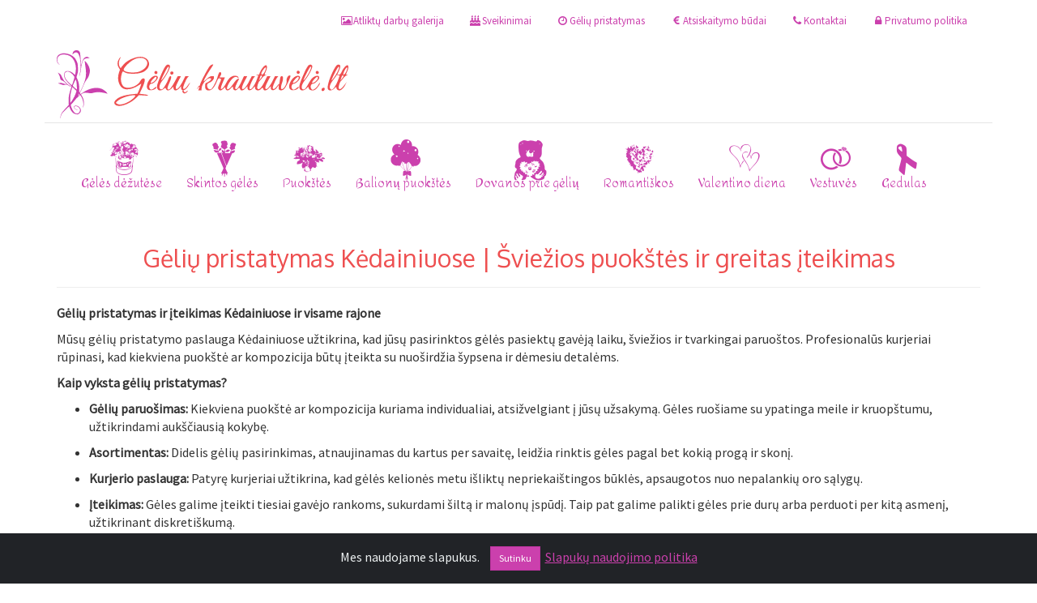

--- FILE ---
content_type: text/html; charset=utf-8
request_url: https://geliukrautuvele.lt/component/content/article/2-uncategorised/25-geliu-pristatymas-i-namus-kedainiuose?Itemid=163
body_size: 7079
content:
<!DOCTYPE html>
<html xml:lang="lt-lt" lang="lt-lt" >
<head>
<meta charset="utf-8">
<meta name="viewport" content="width=device-width, initial-scale=1">
    
    
    
        <!--vm -->   
	<base href="https://geliukrautuvele.lt/component/content/article/2-uncategorised/25-geliu-pristatymas-i-namus-kedainiuose" />
	<meta http-equiv="content-type" content="text/html; charset=utf-8" />
	<meta name="keywords" content="gėlių pristatymas Kėdainiai, gėlių įteikimas Kėdainiuose, puokščių pristatymas Kėdainiai, šviežios gėlės Kėdainių rajone, greitas gėlių pristatymas Kėdainiai, Kėdainių gėlių krautuvėlė, gėlių dovanos Kėdainiai" />
	<meta name="description" content="Užsisakykite gėlių pristatymą Kėdainiuose – profesionalus gėlių paruošimas ir punktualus pristatymas tiesiai į namus ar biurą. Nemokamas pristatymas Kėdainių mieste nuo 35 €." />
	<meta name="generator" content="Joomla! - Open Source Content Management" />
	<title>geliukrautuvele.lt</title>
	<script src="/media/jui/js/jquery.min.js" type="text/javascript"></script>
	<script src="/media/jui/js/jquery-noconflict.js" type="text/javascript"></script>
	<script src="/media/jui/js/jquery-migrate.min.js" type="text/javascript"></script>
	<script src="/media/system/js/caption.js" type="text/javascript"></script>
	<script src="//ajax.googleapis.com/ajax/libs/jqueryui/1.9.2/jquery-ui.min.js?vmver=1.9.2" type="text/javascript"></script>
	<script src="/components/com_virtuemart/assets/js/jquery.ui.autocomplete.html.js" type="text/javascript"></script>
	<script src="/components/com_virtuemart/assets/js/jquery.noconflict.js" type="text/javascript" async="async"></script>
	<script src="/modules/mod_virtuemart_cart/assets/js/update_cart.js?vmver=9194" type="text/javascript"></script>
	<script type="text/javascript">
jQuery(window).on('load',  function() {
				new JCaption('img.caption');
			});if (typeof Virtuemart === "undefined")
	Virtuemart = {};Virtuemart.vmSiteurl = 'https://geliukrautuvele.lt/' ;
Virtuemart.vmLang = "&lang=lt";
Virtuemart.vmLangTag = "lt";
Itemid = "";
	</script>


    
    
    
    <!--mano-->
    <!--
<script type="text/javascript" src="http://cdnjs.cloudflare.com/ajax/libs/jquery/2.0.3/jquery.min.js"></script>
<script type="text/javascript" src="https://cdnjs.cloudflare.com/ajax/libs/jqueryui/1.12.1/jquery-ui.js"></script>
-->
<script type="text/javascript" src="//netdna.bootstrapcdn.com/bootstrap/3.3.4/js/bootstrap.min.js"></script>
    <script src="/templates/tmtemplate/jquery-calendar-lt-language.js"></script>
    <script src="/templates/tmtemplate/all.js"></script>
    
<link href="//cdnjs.cloudflare.com/ajax/libs/font-awesome/4.3.0/css/font-awesome.min.css" rel="stylesheet" type="text/css">
<link href="//cdnjs.cloudflare.com/ajax/libs/jqueryui/1.12.1/jquery-ui.css" rel="stylesheet" type="text/css">
<link href="//fonts.googleapis.com/css?family=Amita" rel="stylesheet">
<link rel="stylesheet" href="/templates/tmtemplate/1.css" type="text/css" />
<link rel="stylesheet" href="/templates/tmtemplate/font2.css" type="text/css" />
<link rel="stylesheet" href="/templates/tmtemplate/virtuemart2.css" type="text/css" />
    <link rel="stylesheet" href="/templates/tmtemplate/gallery.css" type="text/css" />
    <link rel="stylesheet" href="/libraries/cookieagree/1.css">


  <script type="text/javascript" charset="utf-8">
                        var wtpQualitySign_projectId  = 9775;
                        var wtpQualitySign_language   = "lt";
</script>
<script src="//bank.paysera.com/new/js/project/wtpQualitySigns.js" type="text/javascript" charset="utf-8"></script>  
<!-- Global site tag (gtag.js) - Google Analytics -->
<script async src="//www.googletagmanager.com/gtag/js?id=UA-22506904-1"></script>
<script>
  window.dataLayer = window.dataLayer || [];
  function gtag(){dataLayer.push(arguments);}
  gtag('js', new Date());

  gtag('config', 'UA-22506904-1');
</script>
    

	
    

</head>
<body>
    <!-- Facebook messenger plugin -->
    <!-- Load Facebook SDK for JavaScript -->
      <div id="fb-root"></div>
      <script>
        window.fbAsyncInit = function() {
          FB.init({
            xfbml            : true,
            version          : 'v5.0'
          });
        };

        (function(d, s, id) {
        var js, fjs = d.getElementsByTagName(s)[0];
        if (d.getElementById(id)) return;
        js = d.createElement(s); js.id = id;
        js.src = 'https://connect.facebook.net/en_US/sdk/xfbml.customerchat.js';
        fjs.parentNode.insertBefore(js, fjs);
      }(document, 'script', 'facebook-jssdk'));</script>

      <!-- Your customer chat code -->
      <div class="fb-customerchat"
        attribution=setup_tool
        page_id="589813277823986"
  theme_color="#d696bb"
  logged_in_greeting="Sveiki, mielai padėsime."
  logged_out_greeting="Sveiki, mielai padėsime.">
      </div>
    
    <!--Galerija-->
<div id="gall">
<div id="gallcontainer">
<div id="galltop"></div>
<div id="gallimg"><div  id="gallcaption" class="noselect"></div></div>
<div id="gallprevhold"><div  id="gallprev" title="Atgal" class="noselect"></div></div>
<div id="gallnexthold"><div id="gallnext" title="Pirmyn" class="noselect"></div></div>
<img src="/sysimages/icons/gallery/close.svg"  class="noselect" style="stroke:white;" id="gallclose" title="U&#382;daryti" >
</div>
</div>
 

<div class="container">

<!--Virsutinis meniu-->
<div class="row hidden-xs">
 <div class="col-md-12">
          <nav class="navbar navbar-light nav-virsutinis">
            <ul class="nav navbar-nav pull-right ">

<li class="nav-item"><a href="/atliktu-darbu-galerija" class=""><i class=" fa fa-fw fa-photo"></i>Atliktų darbų galerija</a></li><li class="nav-item"><a href="/sveikinimai" class=""><i class=" fa fa-fw fa-birthday-cake"></i>Sveikinimai</a></li><li class="nav-item"><a href="/geliu-pristatymas" title="Gėlių pristatymas" class=""><i class=" fa fa-fw fa-clock-o"></i>Gėlių pristatymas</a></li><li class="nav-item"><a href="/atsiskaitymo-budai" class=""><i class=" fa fa-fw fa-euro"></i>Atsiskaitymo būdai</a></li><li class="nav-item"><a href="/kontaktai" class=""><i class=" fa fa-fw fa-phone"></i>Kontaktai</a></li><li class="nav-item"><a href="/privatumo-politika" class=""><i class=" fa fa-fw fa-lock"></i>Privatumo politika</a></li> 
            </ul>
          </nav>
  </div>
</div>

<!--Logotipo juosta-->
<div class="row" style="border-bottom:1px solid #e6e6e6;padding-bottom:3px;">
        <div class="col-xs-6 col-md-4" >


<div class="custom"  >
	<a href="/index.php"><img style="padding-top: 10px;" src="/templates/tmtemplate/images/geliu-krautuvele-logo.svg" /></a></div>
 
       </div>
    <div class="col-xs-12 col-md-8 text-right" >

<!-- Virtuemart 2 Ajax Card -->
<div class="vmCartModule " id="vmCartModule">
	<div class="hiddencontainer" style="display:none ">
		<div class="vmcontainer">
			<div class="product_row">
				<span class="quantity"></span>&nbsp;&nbsp;<span class="product_name"></span>

							<div class="subtotal_with_tax" style="float: right;"></div>
						<div class="customProductData"></div><br>
			</div>
		</div>
	</div>
	<div class="vm_cart_products" style="display:none">
		<div class="vmcontainer">

				</div>
	</div>

	<div class="total" style="float: right;">
			</div><br/>
    
    
    
    
    
    
    

<noscript>
Prašome palaukti</noscript>
</div>

 
       </div>
</div>
    
    </div><!--Conteinerio pabaiga-->


<!--Kategoriju meniu main dideliam ekranui-->
    
<div class="menuwrapper hidden-xs hidden-sm hidden-md">
      <div class="row hidden-xs hidden-sm hidden-md" data-spy="affix" data-offset-top="154" style="background:white">
          <div class="container" >
          <nav class="collapse navbar-collapse nav-pagrindinis "  >
            <ul class="nav navbar-nav navbar-sub">

<li class="nav-item"><a href="/geles-dezutese-i-namus-internetu" title="geles-dezutese-i-namus-internetu" class=""><i class=" icon-geles-dezutese-meniu"></i>Gėlės dėžutėse</a></li><li class="nav-item"><a href="/skintos-geles" title="Skintos gėlės" class=""><i class=" icon-skintos-geles-meniu"></i>Skintos gėlės</a></li><li class="nav-item"><a href="/" title="geliu-puoksciu-pristatymas" class=""><i class=" icon-geliu-puokstes-meniu"></i>Puokštės</a></li><li class="nav-item"><a href="/balionų-puokštės-balionų-pristatymas-klaipėdoje" title="balionų-puokštės-balionų-pristatymas-Klaipėdoje" class=""><i class=" icon-balionu-puokste-meniu"></i>Balionų puokštės</a></li><li class="nav-item"><a href="/dovanos-prie-gėlių" class=""><i class=" icon-dovanos-prie-geliu-meniu"></i>Dovanos prie gėlių</a></li><li class="nav-item"><a href="/romantiskos-puokstes" title="romantiskos-puokstes" class=""><i class=" icon-romantiskos-kompozicijos-meniu"></i>Romantiškos</a></li><li class="nav-item"><a href="/geles-valentino-dienai" title="geles-valentino-dienai" class=""><i class=" icon-valentino-diena-meniu"></i>Valentino diena</a></li><li class="nav-item"><a href="/vestuves" title="vestuves" class=""><i class=" icon-vestuves-meniu"></i>Vestuvės</a></li><li class="nav-item"><a href="/gedulas" class=""><i class=" icon-gedulas-meniu"></i>Gedulas</a></li> 
            </ul>
              </nav>
  </div>
        </div>
    </div>
    
  <!--Abu meniu mazam ekranui-->
  
    <div class="row hidden-lg" style="background:white">
          <div class="container" >
        <div class="col-md-12">
          <div class="btn btn-inverse  hidden-lg " data-toggle="collapse" data-target="#myNavbar" style="padding:0px;margin-top:10px;margin-bottom:10px;">
            <i class="fa fa-2x fa-bars fa-fw"></i>
            <span style="font-size: 20px;">MENIU</span>
            <i class="fa fa-2x fa-angle-down fa-fw"></i>
          </div>
          <nav class="collapse navbar-collapse nav-pagrindinis " id="myNavbar" >
            <ul class="nav navbar-nav navbar-sub text-center">

<li class="nav-item"><a href="/geles-dezutese-i-namus-internetu" title="geles-dezutese-i-namus-internetu" class=""><i class=" icon-geles-dezutese-meniu"></i>Gėlės dėžutėse</a></li><li class="nav-item"><a href="/skintos-geles" title="Skintos gėlės" class=""><i class=" icon-skintos-geles-meniu"></i>Skintos gėlės</a></li><li class="nav-item"><a href="/" title="geliu-puoksciu-pristatymas" class=""><i class=" icon-geliu-puokstes-meniu"></i>Puokštės</a></li><li class="nav-item"><a href="/balionų-puokštės-balionų-pristatymas-klaipėdoje" title="balionų-puokštės-balionų-pristatymas-Klaipėdoje" class=""><i class=" icon-balionu-puokste-meniu"></i>Balionų puokštės</a></li><li class="nav-item"><a href="/dovanos-prie-gėlių" class=""><i class=" icon-dovanos-prie-geliu-meniu"></i>Dovanos prie gėlių</a></li><li class="nav-item"><a href="/romantiskos-puokstes" title="romantiskos-puokstes" class=""><i class=" icon-romantiskos-kompozicijos-meniu"></i>Romantiškos</a></li><li class="nav-item"><a href="/geles-valentino-dienai" title="geles-valentino-dienai" class=""><i class=" icon-valentino-diena-meniu"></i>Valentino diena</a></li><li class="nav-item"><a href="/vestuves" title="vestuves" class=""><i class=" icon-vestuves-meniu"></i>Vestuvės</a></li><li class="nav-item"><a href="/gedulas" class=""><i class=" icon-gedulas-meniu"></i>Gedulas</a></li> 
            </ul> 
              <hr>
              <div class="navbar-light nav-virsutinis">
              <ul class="nav navbar-nav text-center">

<li class="nav-item"><a href="/atliktu-darbu-galerija" class=""><i class=" fa fa-fw fa-photo"></i>Atliktų darbų galerija</a></li><li class="nav-item"><a href="/sveikinimai" class=""><i class=" fa fa-fw fa-birthday-cake"></i>Sveikinimai</a></li><li class="nav-item"><a href="/geliu-pristatymas" title="Gėlių pristatymas" class=""><i class=" fa fa-fw fa-clock-o"></i>Gėlių pristatymas</a></li><li class="nav-item"><a href="/atsiskaitymo-budai" class=""><i class=" fa fa-fw fa-euro"></i>Atsiskaitymo būdai</a></li><li class="nav-item"><a href="/kontaktai" class=""><i class=" fa fa-fw fa-phone"></i>Kontaktai</a></li><li class="nav-item"><a href="/privatumo-politika" class=""><i class=" fa fa-fw fa-lock"></i>Privatumo politika</a></li> 
            </ul>
              </div>
                
          </nav>
    </div>
  </div>
        </div>



<!--Slideshow-->
        
    <!--Pasisveikinimo tekstas-->
    <div class="container" style="padding-bottom:15px;">

<!--Vieta reklamai-->
    


<!--Componentai-->
<div class="item-page" itemscope itemtype="https://schema.org/Article">
	<meta itemprop="inLanguage" content="lt-LT" />
	
		
			<div class="page-header">
					<h2 itemprop="name">
				Gėlių pristatymas Kėdainiuose | Šviežios puokštės ir greitas įteikimas			</h2>
									</div>
					
	
	
				
								<div itemprop="articleBody">
		<p data-start="120" data-end="183"><strong data-start="120" data-end="183">G&#279;li&#371; pristatymas ir &#303;teikimas K&#279;dainiuose ir visame rajone</strong></p>
<p data-start="185" data-end="449">M&#363;s&#371; g&#279;li&#371; pristatymo paslauga K&#279;dainiuose u&#382;tikrina, kad j&#363;s&#371; pasirinktos g&#279;l&#279;s pasiekt&#371; gav&#279;j&#261; laiku, &#353;vie&#382;ios ir tvarkingai paruo&#353;tos. Profesional&#363;s kurjeriai r&#363;pinasi, kad kiekviena puok&#353;t&#279; ar kompozicija b&#363;t&#371; &#303;teikta su nuo&#353;ird&#382;ia &#353;ypsena ir d&#279;mesiu detal&#279;ms.</p>
<p data-start="451" data-end="485"><strong data-start="451" data-end="485">Kaip vyksta g&#279;li&#371; pristatymas?</strong></p>
<ul data-start="487" data-end="1166">
<li data-start="487" data-end="680">
<p data-start="489" data-end="680"><strong data-start="489" data-end="510">G&#279;li&#371; paruo&#353;imas:</strong> Kiekviena puok&#353;t&#279; ar kompozicija kuriama individualiai, atsi&#382;velgiant &#303; j&#363;s&#371; u&#382;sakym&#261;. G&#279;les ruo&#353;iame su ypatinga meile ir kruop&#353;tumu, u&#382;tikrindami auk&#353;&#269;iausi&#261; kokyb&#281;.</p>
</li>
<li data-start="681" data-end="820">
<p data-start="683" data-end="820"><strong data-start="683" data-end="700">Asortimentas:</strong> Didelis g&#279;li&#371; pasirinkimas, atnaujinamas du kartus per savait&#281;, leid&#382;ia rinktis g&#279;les pagal bet koki&#261; prog&#261; ir skon&#303;.</p>
</li>
<li data-start="821" data-end="970">
<p data-start="823" data-end="970"><strong data-start="823" data-end="845">Kurjerio paslauga:</strong> Patyr&#281; kurjeriai u&#382;tikrina, kad g&#279;l&#279;s kelion&#279;s metu i&#353;likt&#371; nepriekai&#353;tingos b&#363;kl&#279;s, apsaugotos nuo nepalanki&#371; oro s&#261;lyg&#371;.</p>
</li>
<li data-start="971" data-end="1166">
<p data-start="973" data-end="1166"><strong data-start="973" data-end="987">&#302;teikimas:</strong> G&#279;les galime &#303;teikti tiesiai gav&#279;jo rankoms, sukurdami &#353;ilt&#261; ir malon&#371; &#303;sp&#363;d&#303;. Taip pat galime palikti g&#279;les prie dur&#371; arba perduoti per kit&#261; asmen&#303;, u&#382;tikrinant diskreti&#353;kum&#261;.</p>
</li>
</ul>
<p data-start="1168" data-end="1193"><strong data-start="1168" data-end="1191">Pristatymo s&#261;lygos:</strong></p>
<ul data-start="1195" data-end="1507">
<li data-start="1195" data-end="1295">
<p data-start="1197" data-end="1295">G&#279;les pristatome visoje Lietuvoje &#8211; tiek did&#382;iuosiuose miestuose, tiek ma&#382;esniuose miesteliuose.</p>
</li>
<li data-start="1296" data-end="1392">
<p data-start="1298" data-end="1392">U&#382;sakymus priimame i&#353; anksto, ta&#269;iau galime pasir&#363;pinti ir skubiu pristatymu t&#261; pa&#269;i&#261; dien&#261;.</p>
</li>
<li data-start="1393" data-end="1507">
<p data-start="1395" data-end="1507">U&#382;sakymo metu galite prid&#279;ti asmenin&#303; sveikinimo atviruk&#261; ar kit&#261; dovan&#279;l&#281;, kuri bus &#303;teikta kartu su g&#279;l&#279;mis.</p>
</li>
</ul>
<hr data-start="1509" data-end="1512" />
<p data-start="1514" data-end="1672">M&#363;s&#371; tikslas &#8211; pad&#279;ti jums i&#353;reik&#353;ti jausmus ir nustebinti artimuosius bet kokia proga. Pasitik&#279;kite mumis &#8211; j&#363;s&#371; g&#279;li&#371; dovana bus &#303;teikta nepriekai&#353;tingai!</p>
<p data-start="1674" data-end="1709"><strong data-start="1674" data-end="1709">Jums dirbame nuo 2008-&#371;j&#371; met&#371;.</strong></p>
<hr data-start="1711" data-end="1714" />
<p data-start="1716" data-end="1918">K&#279;daini&#371; miesto ribose u&#382;sakymai nuo 35 &#8364; pristatomi nemokamai.<br data-start="1779" data-end="1782" /> K&#279;daini&#371; rajone pristatymas kainuoja 15 &#8364; + PVM.<br data-start="1830" data-end="1833" /> Pristatym&#261; b&#363;tina suderinti darbo dienomis nuo 9 iki 19 val. telefonu +37069976771.</p>
<p data-start="1920" data-end="1972">G&#279;li&#371; krautuv&#279;l&#279; J. Basanavi&#269;iaus g. 93, K&#279;dainiai</p>
<hr data-start="1974" data-end="1977" />
<p data-start="1979" data-end="2141"><strong data-start="1979" data-end="2023">Aplankykite mus socialiniuose tinkluose:</strong><br data-start="2023" data-end="2026" /> <a class="" href="https://www.facebook.com/geliu.krautuvele/" target="_new" rel="noopener" data-start="2026" data-end="2080">Facebook</a><br data-start="2080" data-end="2083" /> <a class="" href="https://www.instagram.com/geliukrautuvele.lt/" target="_new" rel="noopener" data-start="2083" data-end="2141">Instagram</a></p> 	</div>

	
							</div>
 
<!--<div id="system-message-container">
	</div>
-->



<!--Vieta Klaipedoje siulome-->
    
<!--Vieta papildomai info po komponentu-->
 


</div><!--Conteinerio pabaiga-->
  
<!--Atsiskaitymo budai - logo eile-->

 <div class="container">
        <div class="row">
            <div class="col-sm-12">

            </div>
 	  </div>
 </div>

<!--Footer-->
    <footer class="gray-light">
    <div class="container">
        <div class="row">
            <div class="col-sm-2">
                <div class="row">
                    <div class="col-md-12 text-right">
                        <h1 class="text-center" style="margin-top:-5px;">
                  <i class="icon-geliu-krautuvele-symbol" style="font-size:90px;"></i>
                </h1>
                    </div>
                </div>
            </div>
            <div class="col-sm-6">
                

<div class="custom"  >
	<h2><a title="G&#279;l&#279;s &#303; namus internetu Lietuvoje nemokamai" href="https://www.geliukrautuvele.lt/component/content/article/2-uncategorised/42-geliu-pristatymas-i-namus-lietuvoje?Itemid=163" rel="alternate">G&#279;li&#371; Krautuv&#279;l&#279;</a>&#160;<span style="font-size: 10pt;"><span style="font-family: 'comic sans ms', sans-serif;"><em>su Jumis nuo 2008-&#371;&#160;<br /><br /></em></span></span></h2>
<h6>Nemokamas g&#279;li&#371; pristatymas nuo 35&#8364; <a href="/component/content/article/2-uncategorised/10-geliu-pristatymas-i-namus-klaipedoje?Itemid=163">Klaip&#279;doje</a>, <a href="/component/content/article/2-uncategorised/11-geliu-pristatymas-i-namus-vilniuje?Itemid=163">Vilniuje</a>, <a href="/component/content/article/2-uncategorised/12-geliu-pristatymas-i-namus-kaune?Itemid=163">Kaune</a>, <a href="/component/content/article/2-uncategorised/13-geliu-pristatymas-i-namus-siauliuose?Itemid=163">&#352;iauliuose</a>, <a href="/component/content/article/2-uncategorised/14-geliu-pristatymas-i-namus-panevezyje?Itemid=163">Panev&#279;&#382;yje</a>, <a href="/component/content/article/2-uncategorised/15-geliu-pristatymas-i-namus-alytuje?Itemid=163">Alytuje</a>, <a href="/component/content/article/2-uncategorised/16-geliu-pristatymas-i-namus-marijampoleje?Itemid=163">Marijampol&#279;je</a>, <a href="/component/content/article/2-uncategorised/18-geliu-pristatymas-i-namus-ukmergeje?Itemid=163">Ukmerg&#279;je</a>, <a href="/component/content/article/2-uncategorised/22-geliu-pristatymas-i-namus-utenoje?Itemid=163" rel="alternate">Utenoje</a>,&#160;&#160;<a href="/component/content/article/2-uncategorised/19-geliu-pristatymas-i-namus-anyksciuose?Itemid=163">Anyk&#353;&#269;iuose</a>, <a href="/component/content/article/2-uncategorised/20-geliu-pristatymas-i-namus-rokiskyje?Itemid=163">Roki&#353;kyje</a>, <a href="/component/content/article/2-uncategorised/21-geliu-pristatymas-i-namus-birzuose?Itemid=163">Bir&#382;uose</a>, <a href="/component/content/article/2-uncategorised/23-geliu-pristatymas-i-namus-pasvalyje?Itemid=163">Pasvalyje</a>, <a href="/component/content/article/2-uncategorised/24-geliu-pristatymas-i-namus-radviliskyje?Itemid=163">Radvili&#353;kyje</a>, <a href="/component/content/article/2-uncategorised/25-geliu-pristatymas-i-namus-kedainiuose?Itemid=163">K&#279;dainiuose</a>,&#160;<a href="https://www.geliukrautuvele.lt/component/content/article/2-uncategorised/54-geliu-pristatymas-jurbarke?Itemid=163" rel="alternate">Jurbarke,</a> <a href="/component/content/article/2-uncategorised/26-geliu-pristatymas-i-namus-joniskyje?Itemid=163">Joni&#353;kyje</a>,&#160;<a href="/component/content/article/2-uncategorised/53-geliu-pristatymas-i-namus-jonavoje?Itemid=163" rel="alternate">Jonavoje,</a> <a href="/component/content/article/2-uncategorised/27-geliu-pristatymas-i-namus-kretingoje?Itemid=163">Kretingoje</a>, <a href="/component/content/article/2-uncategorised/46-geliu-pristatymas-i-namus-skuode?Itemid=163" rel="alternate">Skuode</a>, <a href="/component/content/article/2-uncategorised/28-geliu-pristatymas-i-namus-gargzduose?Itemid=163">Garg&#382;duose</a>, <a href="/component/content/article/2-uncategorised/29-geliu-pristatymas-i-namus-palangoje?Itemid=163">Palangoje</a>, <a href="/component/content/article/2-uncategorised/30-geliu-pristatymas-i-namus-priekuleje?Itemid=163">Priekul&#279;je</a>,&#160;<a href="/component/content/article/2-uncategorised/31-geliu-pristatymas-i-namus-siluteje?Itemid=163">&#352;ilut&#279;je</a>, <a href="/component/content/article/2-uncategorised/32-geliu-pristatymas-i-namus-pagegiuose?Itemid=163">Pag&#279;giuose</a>, <a href="/component/content/article/2-uncategorised/33-geliu-pristatymas-i-namus-mazeikiuose?Itemid=163">Ma&#382;eikiuose</a>, <a href="/component/content/article/2-uncategorised/34-geliu-pristatymas-i-namus-kursenuose?Itemid=163">Kur&#353;&#279;nuose</a>,&#160;<a href="https://www.geliukrautuvele.lt/component/content/article/2-uncategorised/57-geliu-pristatymas-i-namus-kybartuose?Itemid=163" rel="alternate">Kybartuose,</a> <a href="/component/content/article/2-uncategorised/35-geliu-pristatymas-i-namus-rietave?Itemid=163">Rietave</a>, <a href="/component/content/article/2-uncategorised/36-geliu-pristatymas-i-namus-plungeje-geliu-krautuvele?Itemid=163">Plung&#279;je</a>,&#160;<a href="https://www.geliukrautuvele.lt/component/content/article/2-uncategorised/58-geliu-pristatymas-i-namus-pakruojyje?Itemid=163" rel="alternate">Pakruojyje,</a> <a href="/component/content/article/2-uncategorised/37-geliu-pristatymas-i-namus-salcininkuose?Itemid=163">&#352;al&#269;ininkuose</a>, <a href="https://www.geliukrautuvele.lt/component/content/article/2-uncategorised/55-geliu-pristatymas-jsakiuse?Itemid=163" rel="alternate">&#352;akiuose</a>,&#160;<a href="/component/content/article/2-uncategorised/38-geliu-pristatymas-i-namus-kazlu-rudoje?Itemid=163">Kazl&#371; R&#363;doje</a>, <a href="/component/content/article/2-uncategorised/39-geliu-pristatymas-i-namus-prienuose?Itemid=163">Prienuose</a>, <a href="/component/content/article/2-uncategorised/40-geliu-pristatymas-i-namus-kupiskyje?Itemid=163">Kupi&#353;kyje</a>, <a href="/component/content/article/2-uncategorised/41-geliu-pristatymas-i-namus-vilkaviskyje?Itemid=163">Vilkavi&#353;kyje</a>, <a href="/component/content/article/2-uncategorised/43-geliu-pristatymas-i-namus-kelmeje?Itemid=163">Kelm&#279;je</a>, <a href="/component/content/article/2-uncategorised/44-geliu-pristatymas-i-namus-moletuose?Itemid=163">Mol&#279;tuose</a>, <a title="G&#279;li&#371; pristatymas Tel&#353;iuose" href="/component/content/article/2-uncategorised/47-geliu-pristatymas-i-namus-telsiuose?Itemid=163" rel="alternate">Tel&#353;iuose</a>, <a href="/component/content/article/2-uncategorised/49-geliu-pristatymas-i-namus-taurageje?Itemid=163" rel="alternate">Taurag&#279;je</a>.</h6>
<span style="text-decoration: underline;"><strong><a title="&#352;ven&#269;i&#371; atributikos centras Rasoti &#381;iedai" href="https://rasotiziedai.lt/vestuviu-atributika" target="_blank" rel="alternate">Vestuvi&#371; atributika internetu</a></strong></span></div>
 
            </div>
            <div class="col-sm-4">
                <div class="row">
                    <div class="col-md-12 text-right">
                        

<div class="custom"  >
	<br />Dirbame&#160;I-V 10-19val. VI 10-15val.
<h3>I&#353;sirink, u&#382;sakyk ir <br />apmok&#279;k internetu&#160;ar<br />Tel. +37069976771</h3></div>

                        
                        
                        
<!-- Skaitliukas -->
<script language="javascript" type="text/javascript">
<!--
var _hey_lt_w = "", _hey_lt_h = "", _hey_lt_c = "";
//-->
</script>
<script language="javascript1.2" type="text/javascript">
<!--
_hey_lt_w = screen.width; _hey_lt_h = screen.height; _hey_lt_c = navigator.appName.indexOf("Microsoft") >= 0 ? screen.colorDepth : screen.pixelDepth;
//-->
</script>
<script language="javascript" type="text/javascript">
<!--
document.write("<a target='_blank' href='//www.hey.lt/details.php?id=geliukrautuvele'><img width='88' height='31' border='0' src='//www.hey.lt/count.php?id=geliukrautuvele&width=" + _hey_lt_w + "&height=" + _hey_lt_h + "&color=" + _hey_lt_c + "&referer=" + escape(document.referrer) + "' alt='Hey.lt - Nemokamas lankytojų skaitliukas'><\/a>");
//-->
</script>
<noscript>
<a target="_blank" href="//www.hey.lt/details.php?id=geliukrautuvele"><img width="88" height="31" border="0" src="//www.hey.lt/count.php?id=geliukrautuvele" alt="Hey.lt - Nemokamas lankytojų skaitliukas"></a>
</noscript>
                            
                            
                             <!-- /Skaitliukas-->
                    </div>
                </div>
            </div>
        </div>
    </div>
</footer>


<!-- START Bootstrap-Cookie-Alert -->
<div class="alert text-center cookiealert" role="alert">
    Mes naudojame slapukus.
    <button type="button" class="btn btn-primary btn-sm acceptcookies" aria-label="Close">Sutinku</button>
       &nbsp;<a href="/privatumo-politika" target="_blank">Slapukų naudojimo politika</a>
</div>
<script type="text/javascript" src="/libraries/cookieagree/2.js"></script>
<!-- END Bootstrap-Cookie-Alert -->


<!---->
</body>
</html>

<script>
//jQuery(document).ready(function(){
    //var x=jQuery("footer").height();
    //jQuery("body").css("padding-bottom",x+"px");
    //footer
var bumpIt = function() {  
      jQuery('html').css('padding-bottom', jQuery('footer').outerHeight());
    },
    didResize = false;

bumpIt();

jQuery(window).resize(function() {
  didResize = true;
});
setInterval(function() {  
  if(didResize) {
    didResize = false;
    bumpIt();
  }
}, 250);
    
    
jQuery(document).ready(function() {
alljs();
});

//});
</script>

--- FILE ---
content_type: text/css
request_url: https://geliukrautuvele.lt/templates/tmtemplate/font2.css
body_size: 1371
content:
@font-face {
  font-family: 'geliukr-ico-2';
  src: url('fonts/geliukrautuvelecustomicons3/geliukr-ico-2.eot?79480601');
  src: url('fonts/geliukrautuvelecustomicons3/geliukr-ico-2.eot?79480601#iefix') format('embedded-opentype'),
       url('fonts/geliukrautuvelecustomicons3/geliukr-ico-2.woff2?79480601') format('woff2'),
       url('fonts/geliukrautuvelecustomicons3/geliukr-ico-2.woff?79480601') format('woff'),
       url('ffonts/geliukrautuvelecustomicons3/geliukr-ico-2.ttf?79480601') format('truetype'),
       url('fonts/geliukrautuvelecustomicons3/geliukr-ico-2.svg?79480601#geliukr-ico-2') format('svg');
  font-weight: normal;
  font-style: normal;
}
/* Chrome hack: SVG is rendered more smooth in Windozze. 100% magic, uncomment if you need it. */
/* Note, that will break hinting! In other OS-es font will be not as sharp as it could be */
/*
@media screen and (-webkit-min-device-pixel-ratio:0) {
  @font-face {
    font-family: 'geliukr-ico';
    src: url('fonts/geliukrautuvelecustomicons/geliukr-ico.svg?79480601#geliukr-ico') format('svg');
  }
}
*/
 
 [class^="icon-"]:before, [class*=" icon-"]:before {
  font-family: "geliukr-ico-2";
  font-style: normal;
  font-weight: normal;
  speak: none;
 
  display: inline-block;
  text-decoration: inherit;
  width: 1em;
  margin-right: .2em;
  text-align: center;
  /* opacity: .8; */
 
  /* For safety - reset parent styles, that can break glyph codes*/
  font-variant: normal;
  text-transform: none;
 
  /* fix buttons height, for twitter bootstrap */
  line-height: 1em;
 
  /* Animation center compensation - margins should be symmetric */
  /* remove if not needed */
  margin-left: .2em;
 
  /* you can be more comfortable with increased icons size */
  /* font-size: 120%; */
 
  /* Font smoothing. That was taken from TWBS */
  -webkit-font-smoothing: antialiased;
  -moz-osx-font-smoothing: grayscale;
 
  /* Uncomment for 3D effect */
  /* text-shadow: 1px 1px 1px rgba(127, 127, 127, 0.3); */
}
.icon-tevo-diena:before { content: '\e800'; } /* '' */
.icon-motinos-diena:before { content: '\e801'; } /* '' */
.icon-geles-dezutese:before { content: '\e80a'; } /* '' */
.icon-valentino-diena:before { content: '\e80b'; } /* '' */
.icon-kovo8:before { content: '\e80c'; } /* '' */
.icon-kaledos:before { content: '\e80d'; } /* '' */
.icon-dovanos-prie-geliu:before { content: '\e80e'; } /* '' */
.icon-balionu-puokste:before { content: '\e80f'; } /* '' */
.icon-akcija:before { content: '\e810'; } /* '' */
.icon-skintos-geles:before { content: '\e811'; } /* '' */
.icon-geliu-puokstes:before { content: '\e812'; } /* '' */
.icon-romantiskos-kompozicijos:before { content: '\e813'; } /* '' */
.icon-gurmaniskos-kompozicijos:before { content: '\e814'; } /* '' */
.icon-gedulas:before { content: '\e816'; } /* '' */
    .icon-geliu-krautuvele-symbol:before { content: '\e817'; } /* '' */
    .icon-geliu-krautuvele-logo:before { content: '\e818'; } /* '' */

.icon-vestuves:before { content: '\e802'; } /* '' */
.icon-vazonines-geles:before { content: '\e803'; } /* '' */


.icon-dovanos-prie-geliu-meniu:before { content: '\e80e';display:block;font-size:50px;width:100%;margin:auto;  } /* '' */
.icon-balionu-puokste-meniu:before { content: '\e80f';display:block;font-size:50px;width:100%;margin:auto;  } /* '' */
.icon-akcija-meniu:before { content: '\e810';display:block;font-size:50px;width:100%; margin:auto; } /* '' */
.icon-skintos-geles-meniu:before { content: '\e811';display:block;font-size:50px;width:100%;margin:auto;  } /* '' */
.icon-geliu-puokstes-meniu:before { content: '\e812';display:block;font-size:50px;width:100%;margin:auto;  } /* '' */
.icon-romantiskos-kompozicijos-meniu:before { content: '\e813';display:block;font-size:50px;width:100%;margin:auto;  } /* '' */
.icon-gurmaniskos-kompozicijos-meniu:before { content: '\e814';display:block;font-size:50px;width:100%;margin:auto;  } /* '' */
.icon-gedulas-meniu:before { content: '\e816';display:block;font-size:50px;width:100%;margin:auto;  } /* '' */
.icon-tevo-diena-meniu:before { content: '\e800';display:block;font-size:50px;width:100%;margin:auto; } /* '' */
.icon-motinos-diena-meniu:before { content: '\e801';display:block;font-size:50px;width:100%;margin:auto; } /* '' */
.icon-geles-dezutese-meniu:before { content: '\e80a';display:block;font-size:50px;width:100%;margin:auto; } /* '' */
.icon-valentino-diena-meniu:before { content: '\e80b'; display:block;font-size:50px;width:100%;margin:auto;} /* '' */
.icon-kovo8-meniu:before { content: '\e80c'; display:block;font-size:50px;width:100%;margin:auto;} /* '' */
.icon-kaledos-meniu:before { content: '\e80d';display:block;font-size:50px;width:100%;margin:auto; } /* '' */

.icon-vestuves-meniu:before { content: '\e802'; display:block;font-size:50px;width:100%;margin:auto;} /* '' */
.icon-vazonines-geles-meniu:before { content: '\e803'; display:block;font-size:50px;width:100%;margin:auto;} /* '' */




.icon-geliu-krautuvele-symbol-meniu:before { content: '\e817';display:block;font-size:50px;width:100%;margin:auto; } /* '' */
.icon-geliu-krautuvele-logo-meniu:before { content: '\e818';display:block;font-size:50px;width:100%;margin:auto;  } /* '' */
.icon-geliu-krautuvele-home:before{ font-family: 'FontAwesome';content: '\f015';display:block;font-size:40px;width:100%;margin:auto;padding:5px;  } /* '' */



--- FILE ---
content_type: text/css
request_url: https://geliukrautuvele.lt/templates/tmtemplate/virtuemart2.css
body_size: 1019
content:
/*=====products====*/
.vm-product-col{
margin-bottom:30px;

}

.vm-product-wrapper{
width:100%;
position:relative;
padding-bottom:133.33%;
cursor:pointer;
margin-bottom:35px;
    
}

.vm-products-responsive-container{
position:absolute;
 top: 0px;
  bottom: 0px;
left:0px;
right:0px;
     
}

.vm-product-container{
width:100%;
height:100%;
position:relative;
}

.vm-products-description{
position:absolute;
display:block;
padding:10px;
bottom: 5px;
left:-3px;
right:-3px;
background-color:rgb(229, 229, 229);
color:#cb40ad;
box-shadow: 0px 1px 2px rgba(0,0,0,0.3);
    
}

.vm-product-img-container{
overflow:hidden;
    
}
.vm-product-img{
bottom:0px;
height: auto; 
    width: auto; 
    max-width: 100%; 

}

.vm-product-price,.vm-product-priceRelatedProd{
position:absolute;
display:block;
top: -3px;
right: 10px;
color:white;
overflow:hidden;
z-index:2;
}
.vm-product-price-tag{
position:absolute;  
left:0px;
right:0px;
bottom:0px;
z-index:1;
}
.vm-product-price .vm-product-price-tag>polygon,
.vm-product-priceRelatedProd .vm-product-price-tag>polygon{
fill:#cb40ad;
}
.vm-product-price.akcija .vm-product-price-tag>polygon,
.vm-product-priceRelatedProd.akcija .vm-product-price-tag>polygon{
fill:#ee4f50;
}

/*neveikia, inline*/
.vm-product-price>.product-price>h5>span>span{
padding:5px; 
position:relative;
z-index:3;
}
.price-tag-h4{
padding:5px; 
position:relative;
z-index:3;
transition: all 5s ease;
}

.vm-products-order-button-container{
 transition: all 0.3s ease 0s;
 opacity: 0;
position:absolute;
top:0px;
bottom:0px;
left:0px;
right:0px;
z-index:10;
}
.vm-products-order-button-container:hover{
 transition: all 0.5s ease 0s;
 opacity: 1;
}
.vm-products-order-button{
display:block;
bottom:90px;
left:20%;
right:20%;
    border-radius:3px;
position:absolute;
}
.ypatingapreketag{
position:absolute;
background:green;
top:8px;
left:-3px;
right: -3px;
    text-align:left;
    font-size: 12px;
    color:white;
padding:3px;
    padding-left: 10px;
    border-radius:3px;
   
}

/*===product details*/
.pr-img-thmb img{
opacity: 0.5;
    transition:all 1s;
    -webkit-backface-visibility: hidden;
} 
.pr-img-thmb.selected img{
opacity: 1;

} 
.pr-img-thmb img:hover{
opacity: 1;

} 

.sveikinimai-modal{z-index:10000000}
/*cart*/
.table tbody>tr>td.vert-align{
    vertical-align: middle;
}
.table tbody>tr.default>td{background-color: #fcfcfc;}
.table tbody>tr.default{background-color: #fcfcfc;}
.table tbody>tr.nobordertop>td{border-top-style: dashed;}
.table tbody>tr.remove-bg{background:rgba(0,0,0,0)}

/*===related-products*/
.vm-product-wrapper-related{
width:100%;
position:relative;
padding-bottom:133.33%;
margin-bottom:33px;
}
.vm-products-order-button-container-related{
 transition: all 0.3s ease 0s;
 opacity: 1;
position:absolute;
top:0px;
bottom:-33px;
left:0px;
right:0px;
z-index:10;
}
.vm-products-order-button-container-related:hover{
 transition: all 0.5s ease 0s;
 opacity: 1;
}
.vm-products-order-button-related{
display:block;
bottom:0px;
width:100%;
right:0px;
    left:0px;
position:absolute;
}
.vm-products-description-related{
position:absolute;
display:block;
padding:10px;
width:100%;
bottom: -10px;
background-color: rgb(223, 226, 209);
/*text-shadow: 0px 0px 2px rgba(0,0,0,1),0px 0px 3px rgba(0,0,0,1),0px 0px 4px rgba(0,0,0,1);*/
}

.product-field-type-E pre{
white-space:pre-wrap;
}


--- FILE ---
content_type: text/css
request_url: https://geliukrautuvele.lt/templates/tmtemplate/gallery.css
body_size: 870
content:
#gall{
height: 100%;
width: 100%;
background: rgba(0,0,0,0.90);
z-index: 1000000;
position: fixed;
text-align: center;
display: none;
}
#gallcontainer{
position: relative;
display: block;
vertical-align: middle;
height: 100%;
width: 100%;
}
#galltop{
width: 100%;
height: 2%;

}
#centered{
position: absolute;
top: 50%;
}
#gallimg{
height: 96%;
width: 90%;
text-align: center;
display: inline-block;
background-position: center center; 
background-repeat: no-repeat;
background-size: contain;
position: relative;
 max-width: 1200px;
max-height: 96%;
}

@media screen and (orientation: portrait) {
}

@media screen and (orientation: landscape) {
  
}
#gallprev{
width: 6%;
height: 100%;
left: 0px;
max-width: 40px;
float:left;
margin-left: 3%;
background-image: url(/sysimages/icons/gallery/left.svg); 
background-position: center center; 
background-repeat: no-repeat;
background-size: contain;
focus:none;
}
#gallnext{
width: 6%; 
height: 100%;
margin-right: 3%;
max-width: 40px;
float: right;
background-image: url(/sysimages/icons/gallery/right.svg); 
background-position: center center; 
background-repeat: no-repeat;
background-size: contain;
focus:none;

}
#gallprevhold{
position: absolute;
width: 40%;
height: 100%;
left: 0px;
top: 0px;
cursor: pointer;
-webkit-tap-highlight-color: rgba(255, 255, 255, 0); 
}
#gallnexthold{
position: absolute;
width: 40%;
height: 100%;
right: 0px;
top: 0px;
cursor: pointer;
-webkit-tap-highlight-color: rgba(255, 255, 255, 0); 
}
#gallclose{
position: absolute;
right: 10px;
top: 10px;
width: 30px; 
display: block;
cursor: pointer; 
focus:none;

 }
#galltitle{}
#gallcaption{
position: absolute;
bottom: 0px;
width: 100%;
text-align: center;
min-height: 23px; 
display: block;
focus:none;

}
.gallspan{
text-shadow: 0px 0px 6px #000000,0px 0px 6px #000000,0px 0px 6px #000000,0px 0px 6px #000000,0px 0px 6px #000000;
color: #ffffff;
padding: 3px;
padding-right: 8px;
padding-left: 8px;
font-family: Dosis-SemiBold, arial;
focus:none;

}
.gallspan1{
font-size: 16px;
text-transform:uppercase;
padding-left: 5px;
padding-right: 5px;
}
.gallspan2{
font-size: 15px;
padding-left: 5px;
padding-right: 5px;
padding-bottom: 1px;
}
.noselect {
  -webkit-touch-callout: none; /* iOS Safari */
  -webkit-user-select: none;   /* Chrome/Safari/Opera */
  -khtml-user-select: none;    /* Konqueror */
  -moz-user-select: none;      /* Firefox */
  -ms-user-select: none;       /* Internet Explorer/Edge */
  user-select: none;           /* Non-prefixed version, currently
                                  not supported by any browser */
}
.padd15px{padding-bottom:30px;}
.auto-gallery{cursor:pointer;}

--- FILE ---
content_type: image/svg+xml
request_url: https://geliukrautuvele.lt/templates/tmtemplate/images/geliu-krautuvele-logo.svg
body_size: 9897
content:
<?xml version="1.0" encoding="UTF-8" standalone="no"?>
<svg
   xmlns:dc="http://purl.org/dc/elements/1.1/"
   xmlns:cc="http://creativecommons.org/ns#"
   xmlns:rdf="http://www.w3.org/1999/02/22-rdf-syntax-ns#"
   xmlns:svg="http://www.w3.org/2000/svg"
   xmlns="http://www.w3.org/2000/svg"
   version="1.1"
   id="svg4209"
   viewBox="0 0 531.22286 127.09377"
   height="35.868687mm"
   width="149.9229mm">
  <defs
     id="defs4211" />
  <metadata
     id="metadata4214">
    <rdf:RDF>
      <cc:Work
         rdf:about="">
        <dc:format>image/svg+xml</dc:format>
        <dc:type
           rdf:resource="http://purl.org/dc/dcmitype/StillImage" />
        <dc:title></dc:title>
      </cc:Work>
    </rdf:RDF>
  </metadata>
  <g
     transform="translate(-97.24571,-254.5296)"
     id="layer1">
    <g
       style="fill:#ee4f50;fill-opacity:1"
       id="g4477-8"
       transform="translate(4.2859129,-257.85714)" />
    <path
       style="fill:#cb40ad;fill-opacity:1"
       d="m 97.743776,267.43647 c 1.1297,-3.68466 4.020434,-5.92765 8.942184,-6.93845 2.28749,-0.46979 3.31159,-0.53226 5.58707,-0.34089 7.14531,0.60097 13.82488,3.72979 17.76216,8.32011 1.32754,1.54774 3.38759,5.33541 4.53757,8.34294 0.746,1.95109 0.96568,3.54199 1.25357,9.0784 0.36844,7.08559 0.21222,8.42253 -1.74449,14.92854 l -0.8433,2.80417 0.94416,2.12272 c 3.64342,8.19129 4.25134,11.9021 4.02467,24.56768 -0.0288,1.61307 0.81719,1.37192 1.87828,-0.53538 4.38857,-7.88828 7.8378,-16.49938 9.59189,-23.94644 1.21465,-5.15685 1.24265,-12.41833 0.0772,-20.01934 -0.36381,-2.3728 -0.86823,-6.12359 -1.12094,-8.33509 l -0.45943,-4.02089 1.41478,1.45555 c 1.79884,1.85067 4.43153,5.59036 5.67591,8.06247 1.34402,2.67006 2.62698,7.71413 2.43751,9.58323 -0.70274,6.93224 -2.2723,10.8453 -6.7087,16.72529 -1.03411,1.37062 -2.41994,3.76089 -3.07962,5.3117 -2.27053,5.33771 -5.20905,11.65716 -6.87965,14.79496 -1.61337,3.03037 -1.64933,3.1766 -0.99069,4.03098 0.37589,0.4876 0.74573,0.93393 0.82187,0.99182 0.0762,0.0579 1.59447,-0.92203 3.37404,-2.17763 5.9385,-4.18991 11.68321,-6.7982 18.12608,-8.22991 3.91458,-0.86987 9.04836,-0.95876 12.77017,-0.2211 4.79432,0.95022 10.21219,4.26284 13.36864,8.17391 0.75499,0.93551 1.37671,1.77805 1.38162,1.87231 0.005,0.0943 -0.88946,-0.0792 -1.98745,-0.38543 -9.38953,-2.61879 -17.25242,-3.06247 -23.43679,-1.32249 -3.86889,1.08851 -5.083,1.12709 -10.27122,0.32644 -5.57647,-0.8606 -8.03395,-0.48795 -11.1957,1.69762 l -1.4994,1.03647 1.59326,2.70985 c 2.14234,3.64378 3.05845,6.35435 3.53061,10.44658 0.41313,3.58038 0.0982,6.8686 -0.89846,9.38006 -0.68508,1.72636 -1.14193,1.71203 -0.59143,-0.0186 1.24829,-3.92291 0.83041,-9.11086 -1.15168,-14.31139 -1.02009,-2.67647 -3.51417,-6.83419 -4.09026,-6.81861 -0.47416,0.0128 -6.02924,4.96788 -7.57271,6.75477 -0.66516,0.77005 -2.13301,2.56785 -3.2619,3.99512 -1.12888,1.42726 -3.0189,3.53685 -4.2,4.68796 -2.04877,1.99674 -2.13473,2.15695 -1.86986,3.48637 0.55611,2.7914 3.02016,8.22492 4.8163,10.6205 1.95281,2.60456 4.31323,4.12729 6.31392,4.07316 4.45716,-0.12059 7.21255,-6.05306 4.54266,-9.78047 -2.06834,-2.88757 -6.58252,-4.7242 -8.42485,-3.42773 -1.17555,0.82727 -1.28674,1.87438 -0.34519,3.2512 1.05303,1.53986 2.03097,2.12754 4.62324,2.77824 1.12202,0.28164 1.6676,0.51822 1.21237,0.52573 -3.58924,0.0591 -7.00244,-2.33061 -7.20031,-5.0413 -0.28545,-3.91051 6.44416,-3.75121 10.27902,0.24333 1.24199,1.29368 2.46277,3.8335 2.53799,5.28024 0.19026,3.65886 -3.29944,7.55839 -6.84993,7.65445 -1.60448,0.0434 -4.95531,-1.07291 -6.83191,-2.27599 -2.58472,-1.65703 -5.69323,-6.35663 -7.00646,-10.5927 l -0.60394,-1.94807 -4.93592,4.61579 c -2.71476,2.53868 -5.679,5.46918 -6.58719,6.51219 -2.67847,3.0761 -4.03591,6.45892 -4.50849,11.23544 l -0.2371,2.39652 0.009,-2.9879 c 0.0112,-3.52485 1.20872,-7.38352 3.22266,-10.38344 0.73447,-1.09409 3.77872,-4.66521 6.76499,-7.93582 l 5.42959,-5.94659 -0.13998,-6.89402 c -0.10496,-5.16882 0.0328,-7.75369 0.55099,-10.32928 0.82308,-4.09215 2.35317,-9.69023 3.64687,-13.34276 0.51506,-1.45423 0.92536,-2.85864 0.9117,-3.12095 -0.0136,-0.26231 -1.75287,-2.20155 -3.86496,-4.30943 -6.84958,-6.83595 -9.35733,-11.0078 -9.61683,-15.99836 -0.17097,-3.28804 0.64193,-5.48538 2.49826,-6.753 1.33248,-0.90992 1.50317,-0.94408 4.43471,-0.88782 2.67963,0.0514 3.32777,0.18621 5.3515,1.11288 2.37523,1.08763 4.62293,2.73057 6.27276,4.58502 0.5203,0.58486 1.08522,1.05959 1.25537,1.05499 0.43314,-0.0117 1.31192,-5.24031 1.6215,-9.6475 0.54618,-7.77504 -1.57008,-14.89587 -6.17629,-20.7822 -2.90329,-3.71014 -7.39477,-5.94186 -13.2584,-6.58783 -3.54766,-0.39083 -6.98921,-0.0115 -9.0957,1.00242 -3.39047,1.63199 -5.368414,4.66283 -5.473004,8.38643 -0.0845,3.00853 0.82235,5.16324 3.283244,7.80115 1.51667,1.62578 1.60333,1.79276 0.61155,1.17852 -1.61547,-1.00054 -3.230344,-2.91062 -4.009354,-4.74229 -0.89847,-2.11253 -1.02276,-6.18528 -0.26427,-8.65921 z m 15.715614,38.81145 c 1.71018,3.0296 4.29327,6.09811 7.61168,9.042 4.19609,3.72251 3.84546,3.77788 5.38096,-0.84968 2.83894,-8.55576 3.25015,-10.42029 2.62558,-11.90596 -0.84715,-2.01522 -4.40356,-5.75118 -6.97608,-7.32832 -2.97505,-1.8239 -4.93241,-2.21129 -7.02382,-1.39015 -3.03482,1.19158 -3.80126,2.81202 -3.34645,7.07536 0.23852,2.23609 0.60124,3.3604 1.72813,5.35675 z m 9.5527,43.18611 c 3.86474,-4.80894 8.5427,-13.92401 9.91889,-19.32719 0.35251,-1.38412 0.31061,-1.49249 -1.05085,-2.71588 -0.77993,-0.70085 -2.4866,-2.28178 -3.79258,-3.51318 -1.306,-1.23143 -2.41631,-2.11755 -2.46736,-1.96918 -0.95678,2.78094 -2.30885,8.04799 -2.84933,11.09988 -0.93425,5.27531 -1.13675,8.20063 -0.92202,13.31998 l 0.18149,4.32718 0.98176,-1.22161 z m 6.56952,-26.8392 c 1.62949,1.47406 3.18442,2.94302 3.45545,3.26431 0.49275,0.58421 0.49275,0.58421 0.79975,-0.0217 0.50229,-0.9912 -0.25481,-12.59871 -0.97261,-14.91192 -1.07652,-3.46925 -1.08461,-3.47215 -2.29489,-0.82342 -2.82723,6.18743 -3.93732,8.80143 -3.94358,9.28621 -0.004,0.28947 1.3264,1.73239 2.95588,3.20646 z m 6.75675,13.18363 c 0.36625,-0.01 1.36705,-1.79706 1.30813,-2.33598 -0.0337,-0.30844 -0.35748,-0.0205 -0.76241,0.67801 -0.74097,1.27818 -0.86887,1.66671 -0.54573,1.65796 z m 0.10868,2.38718 c 0.25696,-0.007 3.00567,-2.2877 2.99954,-2.48886 -0.002,-0.0917 -0.28564,-0.42022 -0.62853,-0.7299 -0.58688,-0.53006 -0.67926,-0.46521 -1.57541,1.10588 -0.96103,1.68482 -1.12557,2.12181 -0.7956,2.11288 z m -35.96178,-23.64322 c 0.35466,-0.10933 1.81508,-0.23046 3.24538,-0.26915 2.30658,-0.0624 3.06573,0.086 6.71566,1.31214 2.2633,0.76037 4.3598,1.37587 4.65887,1.36778 0.30053,-0.008 -0.81695,-1.37682 -2.49814,-3.05972 -2.26377,-2.26609 -3.50625,-3.22479 -4.85716,-3.74779 -3.27275,-1.26707 -3.77405,-1.82291 -4.28043,-4.74617 -0.54454,-3.14353 -1.43084,-5.51495 -3.00972,-8.05286 -0.648604,-1.04256 -1.125054,-1.93773 -1.058794,-1.98926 0.0663,-0.0514 1.287404,0.71954 2.713624,1.71348 2.21655,1.5447 2.74697,2.12712 3.65245,4.01044 2.30013,4.7841 3.80235,7.57924 4.90162,9.12031 1.89631,2.65844 5.25423,5.73423 8.85681,8.11267 3.08603,2.03739 3.99811,2.89262 3.11054,2.91664 -0.17721,0.005 -1.54906,-0.81967 -3.04857,-1.83211 -1.49954,-1.01245 -3.21774,-1.89885 -3.81822,-1.96977 -0.60048,-0.0709 -2.33111,0.0494 -3.84585,0.26731 l -2.75405,0.39625 -4.64845,-1.48403 c -2.55664,-0.8162 -4.655634,-1.57027 -4.664424,-1.6757 -0.009,-0.10542 0.274194,-0.28113 0.628854,-0.39046 z m 26.21843,-55.71625 c 0.89956,-2.03755 1.42285,-2.64047 3.04515,-3.50848 1.69317,-0.90597 4.46061,-1.02557 6.44051,-0.27836 0.822,0.31022 1.79864,1.0824 2.43675,1.92665 1.00227,1.32604 1.10919,1.85906 1.81711,9.05816 0.4137,4.20707 0.72863,9.51869 0.69984,11.80361 -0.0352,2.7865 0.0828,4.08892 0.35836,3.95555 0.22592,-0.10936 0.49789,-0.7153 0.60436,-1.34654 0.28475,-1.68812 2.16281,-6.92108 3.10015,-8.63836 2.00669,-3.67621 5.12934,-5.76158 7.75614,-5.17973 1.23787,0.27423 4.11761,1.87466 4.13976,2.30076 0.005,0.10436 -1.02015,0.15613 -2.27906,0.11502 -5.32295,-0.17387 -8.82645,1.76668 -10.17829,5.63761 -1.82009,5.21174 -2.55348,8.31981 -2.93923,12.45607 -0.43186,4.6307 -1.27263,8.91668 -2.51679,12.82957 -0.88613,2.78584 -1.36556,2.93022 -0.60122,0.18087 0.84086,-3.02468 1.50395,-6.46176 1.90312,-9.86469 0.50505,-4.30577 -0.24934,-18.32805 -1.20375,-22.3748 -0.81397,-3.45131 -2.47096,-7.02612 -3.85955,-8.32668 -1.99863,-1.87193 -4.74975,-1.52606 -7.52865,0.94654 -1.79697,1.59889 -1.80052,1.60027 -1.8318,0.71169 -0.0173,-0.48966 0.26946,-1.57168 0.63711,-2.40446 z"
       id="path4232-0-2" />
    <g
       transform="translate(4.2859129,-257.85714)"
       style="fill:#ee4f50;fill-opacity:1"
       id="g4472-4">
      <path
         d="m 201.50428,612.95784 c -4.24581,-2.15263 -4.77919,-5.74833 -1.39124,-9.37885 5.61746,-6.01965 15.2044,-9.33319 32.02652,-11.06932 l 7.91963,-0.81734 2.50134,-5.65467 c 1.37573,-3.11008 2.97064,-7.29109 3.54425,-9.29115 l 1.04293,-3.63645 -3.98673,2.66356 c -11.95862,7.98967 -24.05265,10.14816 -30.47535,5.43913 -7.2625,-5.32476 -9.9035,-17.73038 -6.10036,-28.65531 l 1.68137,-4.82991 -2.2979,-3.73859 c -2.97716,-4.84368 -2.91827,-10.20454 0.1677,-15.26588 3.08375,-5.05773 4.47789,-5.3296 1.91495,-0.37344 -2.19363,4.24202 -2.4701,10.37867 -0.62306,13.82988 l 2.03715,3.10269 c 0,0 0.87358,-2.09805 6.99776,-8.6003 6.12418,-6.50225 25.11203,-16.071 36.63016,-10.84134 11.99071,5.44422 10.41252,19.83975 -2.89317,26.39009 0,0 -5.31611,1.73733 -8.06151,2.21644 -3.02854,0.52851 -9.19544,0.71161 -9.19544,0.71161 -8.31652,-0.0341 -12.29264,-0.6216 -15.38169,-2.27274 -4.76691,-2.54794 -4.36866,-2.72763 -6.24171,2.81624 -3.13373,9.27527 -0.84301,20.78336 4.73075,23.76635 8.21079,4.39429 24.38512,-1.55854 29.117,-10.71625 2.19806,-4.25397 5.57434,-6.21695 7.4562,-4.33509 1.80415,1.80415 0.10107,8.57925 -4.64734,18.48744 l -4.26763,8.90506 7.07916,0.8539 c 10.88846,1.31342 11.99147,2.96909 1.47128,2.20847 l -9.34646,-0.67575 -6.09576,5.88762 c -10.30001,9.9483 -28.20689,16.47657 -35.3128,12.8739 z m 20.22325,-5.40025 c 7.91775,-3.84582 16.93176,-12.27827 13.78623,-12.89679 -7.52303,-1.47928 -27.21889,5.19021 -32.4626,10.99263 l -2.47586,2.73965 2.47586,1.84383 c 3.20421,2.38629 10.3612,1.35954 18.67637,-2.67932 z m 19.93744,-55.59796 c 3.00503,-0.75668 7.6966,-3.28707 10.42572,-5.62309 14.41159,-12.33579 0.2681,-26.09624 -17.90122,-17.41642 -8.08992,3.86471 -19.31601,14.96717 -19.31601,19.1033 0,4.14294 16.40098,6.55257 26.79151,3.93621 z m 17.53741,31.81853 c -5.14196,-5.14197 0.49145,-19.05562 9.62834,-23.78048 4.30787,-2.22769 8.35247,-1.12861 8.35247,2.26968 0,3.33444 -7.74988,11.00716 -11.11785,11.00716 -3.57462,0 -5.84757,4.96562 -3.92085,8.56573 1.86678,3.48812 4.05379,3.34346 8.71212,-0.57624 2.1088,-1.77446 3.83419,-2.65634 3.83419,-1.95974 0,4.78442 -11.77626,8.18604 -15.48842,4.47389 z m 11.65423,-14.9761 c 3.68778,-3.10307 5.23423,-7.98949 2.52849,-7.98949 -1.4691,0 -7.04706,5.70775 -8.82945,9.03491 -1.79886,3.35791 1.77199,2.76546 6.30096,-1.04542 z m 6.65917,15.37666 c -2.83527,-3.62376 -2.40447,-7.46037 2.09315,-18.64124 5.7564,-14.31014 10.49012,-23.70132 12.99461,-25.77986 2.67442,-2.21957 6.31767,-1.21814 6.75939,1.85797 0.49128,3.42139 -7.10898,17.84669 -13.29686,25.23742 -5.5489,6.62755 -7.66089,13.78535 -4.77439,16.18093 0.99362,0.82463 2.61183,1.19033 3.59602,0.81266 2.25142,-0.86395 9.11326,-12.09925 11.36112,-18.60221 0.93435,-2.70305 2.35402,-5.13303 3.15479,-5.39995 3.03853,-1.01285 2.66573,3.31232 -0.98727,11.45416 -4.08206,9.09813 -4.52039,11.34476 -2.46171,12.6171 2.18962,1.35325 5.99613,-3.1167 11.94023,-14.0213 l 5.62982,-10.32803 2.85867,0 2.85867,0 -4.7961,9.03492 c -5.00775,9.43363 -6.1117,14.64278 -3.10315,14.64278 2.54619,0 6.97332,-5.73288 11.82452,-15.3121 l 4.23659,-8.3656 3.12218,0 3.12219,0 -2.01197,2.2232 c -2.69546,2.97843 -8.34389,15.90085 -8.34389,19.08903 0,4.30042 4.0173,2.23253 8.41182,-4.32996 5.03455,-7.51825 5.38104,-5.86071 0.41259,1.97373 -5.17956,8.16731 -12.56299,9.31038 -12.56299,1.94493 l 0,-2.47159 -3.61547,3.87037 c -4.29582,4.5987 -8.48256,5.04578 -9.98651,1.06645 -0.58284,-1.54217 -0.74419,-3.36473 -0.35853,-4.05014 0.38565,-0.6854 -1.02676,0.57637 -3.1387,2.80394 -4.38232,4.62227 -8.36401,5.20706 -10.33815,1.51836 l -1.35496,-2.53177 -3.21862,2.53177 c -3.63213,2.85704 -8.20618,3.30136 -10.02709,0.97403 z m 15.85653,-31.01776 c 2.0625,-3.86568 3.75,-8.00006 3.75,-9.1875 l 0,-2.15899 -1.89118,1.56953 c -1.80527,1.49825 -11.86568,21.47191 -11.77215,23.37211 0.0862,1.7512 6.19584,-6.62758 9.91333,-13.59515 z m 6.69624,2.05207 c -0.43164,-1.12484 -0.18724,-2.64272 0.5431,-3.37306 1.89872,-1.89872 5.49623,-0.16337 5.00026,2.412 -0.55244,2.86859 -4.5457,3.56091 -5.54336,0.96106 z m 26.57702,33.93415 c 2.57728,-0.23248 5.15597,-4.48002 4.9376,-2.83774 -0.29995,2.25569 -5.74332,7.88293 -9.20397,2.87854 -0.9087,-1.31415 -0.65109,-3.45625 0.70739,-4.03041 1.34292,-0.56758 0.98171,4.22208 3.55898,3.98961 z m -50.14012,-36.06074 c 0,1.59773 -1.02869,2.67042 -2.67042,2.89295 -1.46147,0.1981 -2.9486,-1.35085 -2.94859,-2.94858 -10e-6,-1.59774 1.51293,-3.17499 2.94859,-2.83733 1.4192,0.33381 2.67042,1.29522 2.67042,2.89296 z m 293.82935,-0.0969 c 0,1.59773 -1.02868,2.67042 -2.67042,2.89295 -1.46146,0.1981 -2.94859,-1.35085 -2.94858,-2.94858 -10e-6,-1.59774 1.51293,-3.175 2.94858,-2.83733 1.41921,0.33381 2.67042,1.29522 2.67042,2.89296 z m -34.71543,-0.33381 c 0,1.59773 -1.02868,2.67042 -2.67042,2.89295 -1.46146,0.1981 -2.9486,-1.35085 -2.94858,-2.94858 -2e-5,-1.59773 1.51293,-3.17499 2.94858,-2.83732 1.41921,0.3338 2.67042,1.29522 2.67042,2.89295 z m -334.17472,60.39044 c -4.24581,-2.15263 -4.77919,-5.74833 -1.39124,-9.37885 5.61746,-6.01965 15.2044,-9.33319 32.02652,-11.06932 l 7.91963,-0.81734 2.50134,-5.65467 c 1.37573,-3.11008 2.97064,-7.29109 3.54425,-9.29115 l 1.04293,-3.63645 -3.98673,2.66356 c -11.95862,7.98967 -24.05265,10.14816 -30.47535,5.43913 -7.2625,-5.32476 -9.9035,-17.73038 -6.10036,-28.65531 l 1.68137,-4.82991 -2.2979,-3.73859 c -2.97716,-4.84368 -2.91827,-10.20454 0.1677,-15.26588 3.08375,-5.05773 4.47789,-5.3296 1.91495,-0.37344 -2.19363,4.24202 -2.4701,10.37867 -0.62306,13.82988 l 2.03715,3.10269 c 0,0 0.87358,-2.09805 6.99776,-8.6003 6.12418,-6.50225 25.11203,-16.071 36.63016,-10.84134 11.99071,5.44422 10.41252,19.83975 -2.89317,26.39009 0,0 -5.31611,1.73733 -8.06151,2.21644 -3.02854,0.52851 -9.19544,0.71161 -9.19544,0.71161 -8.31652,-0.0341 -12.29264,-0.6216 -15.38169,-2.27274 -4.76691,-2.54794 -4.36866,-2.72763 -6.24171,2.81624 -3.13373,9.27527 -0.84301,20.78336 4.73075,23.76635 8.21079,4.39429 24.38512,-1.55854 29.117,-10.71625 2.19806,-4.25397 5.57434,-6.21695 7.4562,-4.33509 1.80415,1.80415 0.10107,8.57925 -4.64734,18.48744 l -4.26763,8.90506 7.07916,0.8539 c 10.88846,1.31342 11.99147,2.96909 1.47128,2.20847 l -9.34646,-0.67575 -6.09576,5.88762 c -10.30001,9.9483 -28.20689,16.47657 -35.3128,12.8739 z m 20.22325,-5.40025 c 7.91775,-3.84582 16.93176,-12.27827 13.78623,-12.89679 -7.52303,-1.47928 -27.21889,5.19021 -32.4626,10.99263 l -2.47586,2.73965 2.47586,1.84383 c 3.20421,2.38629 10.3612,1.35954 18.67637,-2.67932 z m 19.93744,-55.59796 c 3.00503,-0.75668 7.6966,-3.28707 10.42572,-5.62309 14.41159,-12.33579 0.2681,-26.09624 -17.90122,-17.41642 -8.08992,3.86471 -19.31601,14.96717 -19.31601,19.1033 0,4.14294 16.40098,6.55257 26.79151,3.93621 z m 334.09399,33.95829 c -1.27461,-2.06236 0.66198,-5.16624 3.22335,-5.16624 1.82074,0 2.34396,0.71328 2.04751,2.79121 -0.41226,2.88955 -3.96381,4.48986 -5.27086,2.37503 z M 259.14275,583.8665 c -5.14196,-5.14197 0.49145,-19.05562 9.62834,-23.78048 4.30787,-2.22769 8.35247,-1.12861 8.35247,2.26968 0,3.33444 -7.74988,11.00716 -11.11785,11.00716 -3.57462,0 -5.84757,4.96562 -3.92085,8.56573 1.86678,3.48812 4.05379,3.34346 8.71212,-0.57624 2.1088,-1.77446 3.83419,-2.65634 3.83419,-1.95974 0,4.78442 -11.77626,8.18604 -15.48842,4.47389 z m 11.65423,-14.9761 c 3.68778,-3.10307 5.23423,-7.98949 2.52849,-7.98949 -1.4691,0 -7.04706,5.70775 -8.82945,9.03491 -1.79886,3.35791 1.77199,2.76546 6.30096,-1.04542 z m 6.65917,15.37666 c -2.83527,-3.62376 -2.40447,-7.46037 2.09315,-18.64124 5.7564,-14.31014 10.49012,-23.70132 12.99461,-25.77986 2.67442,-2.21957 6.31767,-1.21814 6.75939,1.85797 0.49128,3.42139 -7.10898,17.84669 -13.29686,25.23742 -5.5489,6.62755 -7.66089,13.78535 -4.77439,16.18093 0.99362,0.82463 2.61183,1.19033 3.59602,0.81266 2.25142,-0.86395 9.11326,-12.09925 11.36112,-18.60221 0.93435,-2.70305 2.35402,-5.13303 3.15479,-5.39995 3.03853,-1.01285 2.66573,3.31232 -0.98727,11.45416 -4.08206,9.09813 -4.52039,11.34476 -2.46171,12.6171 2.18962,1.35325 5.99613,-3.1167 11.94023,-14.0213 l 5.62982,-10.32803 2.85867,0 2.85867,0 -4.7961,9.03492 c -5.00775,9.43363 -6.1117,14.64278 -3.10315,14.64278 2.54619,0 6.97332,-5.73288 11.82452,-15.3121 l 4.23659,-8.3656 3.12218,0 3.12219,0 -2.01197,2.2232 c -2.69546,2.97843 -8.34389,15.90085 -8.34389,19.08903 0,4.30042 4.0173,2.23253 8.41182,-4.32996 5.03455,-7.51825 5.38104,-5.86071 0.41259,1.97373 -5.17956,8.16731 -12.56299,9.31038 -12.56299,1.94493 l 0,-2.47159 -3.61547,3.87037 c -4.29582,4.5987 -8.48256,5.04578 -9.98651,1.06645 -0.58284,-1.54217 -0.74419,-3.36473 -0.35853,-4.05014 0.38565,-0.6854 -1.02676,0.57637 -3.1387,2.80394 -4.38232,4.62227 -8.36401,5.20706 -10.33815,1.51836 l -1.35496,-2.53177 -3.21862,2.53177 c -3.63213,2.85704 -8.20618,3.30136 -10.02709,0.97403 z m 15.85653,-31.01776 c 2.0625,-3.86568 3.75,-8.00006 3.75,-9.1875 l 0,-2.15899 -1.89118,1.56953 c -1.80527,1.49825 -11.86568,21.47191 -11.77215,23.37211 0.0862,1.7512 6.19584,-6.62758 9.91333,-13.59515 z m 58.61341,29.37889 c 1.76104,-4.63191 1.52552,-4.90993 -1.36785,-1.61467 l -2.58319,2.94199 2.18875,-3.98236 c 1.20382,-2.1903 2.73329,-3.64582 3.39884,-3.23449 0.66555,0.41133 0.82158,0.11926 0.34673,-0.64907 -0.9376,-1.51708 14.26894,-30.91639 18.14098,-35.07254 2.01516,-2.16302 6.01498,-3.55253 6.01498,-2.08957 0,0.25194 -2.5759,4.29942 -5.72423,8.99441 -5.47993,8.17201 -11.7225,19.45979 -11.7225,21.19658 0,0.45278 2.51102,-1.49134 5.58004,-4.32026 3.97258,-3.66181 6.66502,-5.1435 9.34646,-5.1435 l 3.76642,0 0,2.89827 c 0,3.3276 -4.04649,7.55991 -9.03491,9.44983 -2.64083,1.00049 -3.42703,2.11879 -3.42703,4.87464 0,4.75272 3.90744,8.36542 7.16327,6.62295 3.21951,-1.72303 9.61127,-13.98843 12.26644,-23.53855 1.30617,-4.69805 2.83985,-7.7843 3.86832,-7.7843 2.74324,0 3.31083,3.5064 1.11106,6.86369 l -2.03505,3.10586 5.03024,0 5.03023,0 -2.0545,4.67323 c -4.18854,9.52735 -5.98534,15.15206 -5.11752,16.01989 1.50874,1.50874 5.98593,-3.51523 9.72125,-10.90849 3.90495,-7.729 8.07525,-11.68275 13.60328,-12.89691 3.88034,-0.85227 8.73793,1.04085 8.73793,3.40536 0,1.08031 -0.3825,1.06909 -1.49543,-0.0439 -3.82305,-3.82305 -10.34476,0.32148 -15.98762,10.1601 -8.1408,14.19392 -1.42126,15.14106 7.93146,1.11796 3.8479,-5.76941 6.85619,-9.03491 8.32323,-9.03491 l 2.2974,0 -3.63422,7.16562 c -4.00751,7.90166 -4.59925,11.5273 -1.88135,11.5273 2.30829,0 5.5736,-4.79066 10.40524,-15.26589 l 3.8799,-8.41181 3.02506,0 3.02508,0 -4.79611,9.03491 c -5.00774,9.43363 -6.1117,14.64279 -3.10315,14.64279 2.5462,0 6.97332,-5.73288 11.82452,-15.31211 l 4.23659,-8.36559 3.12218,0 3.12219,0 -2.01197,2.2232 c -2.65828,2.93737 -8.34388,15.88254 -8.34388,18.99764 0,7.59818 8.52074,-1.65986 13.0693,-14.20018 l 2.94451,-8.11797 -2.71057,-0.52783 -2.71059,-0.52784 3.21401,-0.1697 3.21403,-0.16971 2.97561,-6.35308 c 2.71032,-5.78664 7.49245,-11.09364 9.99645,-11.09364 2.37666,0 2.37126,5.33218 -0.0112,10.71728 -3.08471,6.97351 -3.05473,6.41888 -0.3848,7.1166 1.72926,0.4519 1.63088,0.59985 -0.47519,0.71448 -1.46082,0.0795 -4.11607,2.05877 -5.90057,4.39837 -1.7845,2.33959 -4.15949,5.16875 -5.27775,6.28701 -2.24078,2.24078 -4.70265,11.37279 -3.56304,13.21669 2.42456,3.92302 7.65057,-1.26935 13.61728,-13.52958 l 4.37152,-8.98174 2.97563,0 2.97563,0 -4.79611,9.03491 c -5.00774,9.43363 -6.1117,14.64279 -3.10315,14.64279 2.5462,0 6.97332,-5.73288 11.82452,-15.31211 l 4.23659,-8.36559 3.12218,0 3.12219,0 -2.01197,2.2232 c -2.65828,2.93737 -8.34388,15.88254 -8.34388,18.99764 0,3.99544 3.46206,2.81701 7.30355,-2.48602 1.96933,-2.71858 3.81543,-4.70804 4.10246,-4.42103 0.28702,0.28703 0.63741,-0.43281 0.77866,-1.59964 1.35338,-11.18043 1.85361,-12.71415 4.14676,-12.71415 2.96912,0 3.1624,4.89377 0.4922,12.46195 -2.32272,6.58328 -2.40249,11.21575 -0.19315,11.21575 3.8502,0 9.62602,-10.20192 8.65413,-15.28596 -0.74007,-3.87151 2.41651,-9.63793 5.27588,-9.63793 1.01231,0 1.82422,0.42059 1.80423,0.93464 -0.11191,2.87912 -7.41821,18.5111 -10.39662,22.2438 0,0 -1.94852,2.35475 -3.33656,3.08515 -1.33319,0.70154 -2.70654,1.05859 -4.09836,0.91192 -1.16023,-0.12227 -2.47316,-0.5297 -3.18292,-1.45562 -0.74968,-0.978 -0.61138,-3.64592 -0.61138,-3.64592 l 0.14622,-4.71922 -2.93469,4.31878 c -4.65137,6.84511 -11.689,7.13024 -11.689,0.47359 l 0,-2.47159 -3.61547,3.87037 c -4.16304,4.45654 -8.75644,5.10696 -9.73158,1.37799 -0.82126,-3.14047 -1.88069,-3.14047 -4.72277,0 -3.94241,4.35631 -10.59265,2.55233 -10.59265,-2.87343 l 0,-2.37493 -3.61548,3.87037 c -5.00562,5.35853 -10.09267,4.60479 -10.09267,-1.49544 l 0,-2.37493 -3.61547,3.87037 c -4.16304,4.45654 -8.75644,5.10696 -9.73158,1.37799 -0.82447,-3.15279 -1.88052,-3.14065 -4.77242,0.0548 -3.18962,3.5245 -7.249,2.70145 -8.0426,-1.63067 l -0.63111,-3.44509 -3.53268,3.75664 c -4.3255,4.59975 -7.952,4.85045 -9.54526,0.65986 l -1.17739,-3.09679 -3.0968,3.09679 c -3.41421,3.41421 -5.67678,3.87021 -7.94562,1.60136 -2.17648,-2.17648 -1.84907,-4.54665 1.67337,-12.11372 2.45328,-5.27022 2.79301,-6.97811 1.54557,-7.76964 -3.17069,-2.01189 -4.47166,-0.93754 -7.29846,6.02727 -4.06863,10.02445 -9.03941,15.35152 -14.3248,15.35152 -4.92533,0 -7.12194,-3.03255 -6.53193,-9.01776 l 0.38621,-3.91782 4.96812,-2.56926 c 5.52444,-2.85694 7.44388,-6.92666 3.26689,-6.92666 -5.85359,0 -15.08908,11.40339 -15.08908,18.63103 l 0,3.80047 -3.08464,0 -3.08465,0 1.21536,-3.19661 z m 114.75422,-22.03883 c 0.88794,-1.61543 0.73653,-1.7676 -0.56906,-1.86834 -2.04558,-0.15784 -2.04998,0.66888 -2.39486,1.86834 -0.34487,1.19946 -1.01685,3.30242 -1.49327,4.67323 l -0.86621,2.49239 2.06234,-2.49239 c 1.13428,-1.37081 2.60177,-3.47377 3.26106,-4.67323 z m 4.8243,-8.36216 c 2.6938,-5.28031 3.329,-9.42151 1.24781,-8.13528 -2.70203,1.66997 -10.42805,12.70019 -5.5412,12.66862 1.02571,-0.007 2.90864,-1.81902 4.29339,-4.53334 z m 46.84664,31.6393 c -5.14198,-5.14197 0.49145,-19.05562 9.62833,-23.78048 4.30787,-2.22769 8.35247,-1.12861 8.35247,2.26968 0,3.33444 -7.74988,11.00716 -11.11785,11.00716 -3.57462,0 -5.84757,4.96562 -3.92085,8.56573 1.86679,3.48812 4.0538,3.34346 8.71211,-0.57624 2.10881,-1.77446 3.8342,-2.65634 3.8342,-1.95974 0,4.78442 -11.77626,8.18604 -15.48841,4.47389 z m 11.65421,-14.9761 c 3.68779,-3.10307 5.23424,-7.98949 2.5285,-7.98949 -1.46911,0 -7.04705,5.70775 -8.82945,9.03491 -1.79885,3.35791 1.77199,2.76546 6.30095,-1.04542 z m 6.65918,15.37666 c -2.83527,-3.62376 -2.40447,-7.46037 2.09316,-18.64124 5.75639,-14.31014 10.49011,-23.70132 12.9946,-25.77986 2.67443,-2.21957 6.31768,-1.21814 6.75939,1.85797 0.49129,3.42139 -7.10898,17.84669 -13.29686,25.23742 -5.54889,6.62755 -7.66088,13.78535 -4.77438,16.18093 2.87442,2.38557 5.22052,0.60348 9.74027,-7.39865 2.32158,-4.11032 5.25195,-8.85773 6.51194,-10.54982 4.92752,-6.61738 14.53274,-8.47997 14.53274,-2.81811 0,3.30007 -7.73519,11.00716 -11.04729,11.00716 -3.60585,0 -5.7959,4.45233 -4.06197,8.25789 0.74123,1.62682 2.12526,2.95786 3.07564,2.95786 2.80815,0 8.17134,-4.86983 10.76024,-9.77039 1.32519,-2.50847 2.43422,-3.66362 2.4645,-2.56699 0.0896,3.24209 -7.14097,12.21934 -10.52611,13.06896 -4.82679,1.21144 -9.22731,-0.40039 -10.05081,-3.68142 l -0.73083,-2.91189 -3.55396,3.55396 c -3.72585,3.72585 -8.8081,4.65744 -10.89027,1.99622 z m 28.23427,-15.37666 c 3.68779,-3.10307 5.23424,-7.98949 2.52851,-7.98949 -1.46912,0 -7.04706,5.70775 -8.82946,9.03491 -1.79885,3.35791 1.77199,2.76546 6.30095,-1.04542 z m -12.37774,-15.6411 c 2.0625,-3.86568 3.75,-8.00006 3.75,-9.1875 l 0,-2.15899 -1.89118,1.56953 c -1.80527,1.49825 -11.86568,21.47191 -11.77215,23.37211 0.0862,1.7512 6.19584,-6.62758 9.91333,-13.59515 z m 35.1541,31.08007 c -3.17446,-3.17447 0.67917,-17.92818 8.99703,-34.44525 4.71047,-9.35373 6.9913,-11.83033 10.30713,-11.19176 3.39683,0.65417 3.37411,4.0775 -0.077,11.61586 l -3.13795,6.85411 2.83352,0 c 2.18756,0 3.51186,-1.44831 5.80914,-6.35308 2.71032,-5.78664 7.49244,-11.09365 9.99645,-11.09365 2.37665,0 2.37126,5.33218 -0.0112,10.71729 -3.0847,6.9735 -3.05472,6.41887 -0.3848,7.11659 1.72927,0.45191 1.63088,0.59986 -0.47518,0.71448 -1.46082,0.0795 -4.11607,2.05878 -5.90057,4.39837 -1.78451,2.33959 -4.15949,5.16876 -5.27775,6.28702 -2.24078,2.24078 -4.70265,11.37278 -3.56305,13.21669 1.88097,3.04349 5.40738,0.46909 12.12914,-8.85468 l 2.20931,-3.06399 -2.03964,4.36168 c -2.82341,6.03776 -7.94126,11.21575 -11.08547,11.21575 -3.18829,0 -5.62397,-2.22528 -5.62397,-5.13816 0,-1.69118 -0.77374,-1.37355 -3.64272,1.49544 -3.79646,3.79645 -8.50017,4.70949 -11.06238,2.14729 z m 7.91107,-0.70449 c 2.79795,-1.96112 7.19946,-9.52127 9.93642,-17.06706 l 2.86593,-7.90131 -3.00417,-0.57428 c -1.65228,-0.31585 -3.00415,-0.14267 -3.00415,0.38486 0,0.52754 -2.45116,3.96821 -5.44703,7.64595 -5.95758,7.31356 -8.15968,13.71535 -5.72636,16.64732 1.69036,2.03677 2.48353,2.19334 4.37936,0.86452 z m 8.02881,-30.37558 c 2.0625,-3.86568 3.75,-8.00006 3.75,-9.1875 l 0,-2.15899 -1.89117,1.56953 c -1.80528,1.49825 -11.86568,21.47191 -11.77216,23.37211 0.0862,1.7512 6.19585,-6.62758 9.91333,-13.59515 z m 11.36233,7.34006 c 0.88794,-1.61543 0.7404,-2.18084 -0.56906,-2.18084 -0.97229,0 -2.04998,0.98138 -2.39486,2.18084 -0.34488,1.19946 -1.01685,3.30242 -1.49327,4.67323 l -0.86622,2.49239 2.06234,-2.49239 c 1.13429,-1.37081 2.60177,-3.47377 3.26107,-4.67323 z m 4.82429,-8.36216 c 2.6938,-5.28031 3.329,-9.42151 1.24782,-8.13528 -2.70204,1.66997 -7.61315,13.07041 -5.6305,13.07041 1.02574,0 2.99794,-2.22081 4.38268,-4.93513 z m -319.79285,3.07417 c -0.43164,-1.12484 -0.18724,-2.64272 0.5431,-3.37306 1.89872,-1.89872 5.49623,-0.16337 5.00026,2.412 -0.55244,2.86859 -4.5457,3.56091 -5.54336,0.96106 z"
         style="fill:#ee4f50;fill-opacity:1"
         id="path4342-8-3-6" />
    </g>
  </g>
</svg>


--- FILE ---
content_type: application/javascript
request_url: https://geliukrautuvele.lt/templates/tmtemplate/all.js
body_size: 2164
content:
//namespace as not to pollute global namespace - mailform


var contactForm = {
  isValidEmail: function (email) {
    var regex = /^([a-zA-Z0-9_.+-])+\@(([a-zA-Z0-9-])+\.)+([a-zA-Z0-9]{2,4})+$/;
    return regex.test(email);
  },
  clearErrors: function () {
    jQuery('#emailAlert').remove();
    jQuery('#feedbackForm .help-block').hide();
    jQuery('#feedbackForm .input-group').removeClass('has-error');
  },
  addError: function ($input) {
    $input.parent().prev('.help-block').show();
    $input.parent('.input-group').addClass('has-error');
  },
  addAjaxMessage: function(msg, isError) {
if((isError ? 'danger' : 'success') === 'danger'){jQuery(".capt").after('<div id="emailAlert" class="alert alert-' + (isError ? 'danger' : 'success') + '" style="margin-top: 5px;"><h3>' + jQuery('<div/>').text(msg).html() + '</h3></div>');}
if((isError ? 'danger' : 'success') === 'success'){jQuery(".panel-pigios-spalva").after('<div id="emailAlert" class="alert alert-' + (isError ? 'danger' : 'success') + '" style="margin-top: 5px;"><h3>' + jQuery('<div/>').text(msg).html() + '</h3></div>');}

//jQuery("#msg-respond").before('<div id="emailAlert" class="alert alert-' + (isError ? 'danger' : 'success') + '" style="margin-top: 5px;">' + jQuery('<div/>').text(msg).html() + '</div>');

  }
};

// ---- mailform pabaiga dalies







function alljs(){  

//https url hide iframes
 if( jQuery('img[name="save"]').length > 0){
jQuery( "iframe[src*='https']" ).parent().remove();
}



//-----sendmail forma
jQuery("#feedbackSubmit").click(function() {
    //clear any errors
    contactForm.clearErrors();
 
    //do a little client-side validation -- check that each field has a value and e-mail field is in proper format
    var hasErrors = false;
    jQuery('#feedbackForm input,textarea').each(function() {
      if (!jQuery(this).val()) {
        hasErrors = true;
        contactForm.addError(jQuery(this));
      }
    });
    var $email = jQuery('#email');
    if (!contactForm.isValidEmail($email.val())) {
      hasErrors = true;
      contactForm.addError($email);
    }
 
    //if there are any errors return without sending e-mail
    if (hasErrors) {
      return false;
    }
 
    //send the feedback e-mail
    $.ajax({
      type: "POST",
      url: "/mailform/sendmail.php",
      data: jQuery("#feedbackForm").serialize(),
      success: function(data)
      {
        
        //get new Captcha on success
        jQuery('#captcha').attr('src', '/mailform/securimage/securimage_show.php?' + Math.random());
jQuery(".panel-pigios-spalva").fadeOut( "slow", function() {
contactForm.addAjaxMessage(data.message, false);
  });
      },
      error: function(response)
      {
        contactForm.addAjaxMessage(response.responseJSON.message, true);
      }
   });
    return false;
  }); 


//-------sendmail pabaiga



//zemelapis kad nezoomintu
      jQuery('.map-responsive').click(function () {
          jQuery('.map-responsive iframe').css("pointer-events", "auto");
      });
//carousel
jQuery('#carousel-example').carousel({
             interval: 2000
         })

//meniu
jQuery('ul .dropdown a').each(function(i,obj) {
if (jQuery(this).next().is('ul')){
jQuery(this).removeClass('disabled');
jQuery(this).append('<b class="caret"></b>');
}
});

jQuery('.item').each(function(i,obj) {
if (jQuery(this).children('img').attr('src')=="" ){
jQuery(this).removeClass('item');
}
});

// kur rodyti zemelapi
 if (jQuery('meta[name="keywords"]').attr('content') === "zemelapis") {
  jQuery('.map-responsive').show();
}
//popup ir tooltip
jQuery('[data-toggle="tooltip"]').tooltip();
jQuery('[data-toggle="popover"]').popover({
    trigger: 'hover',
container: 'body'
});


//footer
var bumpIt = function() {  
      jQuery('html').css('padding-bottom', jQuery('.footer_my').height());
    },
    didResize = false;

bumpIt();

jQuery(window).resize(function() {
  didResize = true;
});
setInterval(function() {  
  if(didResize) {
    didResize = false;
    bumpIt();
  }
}, 250);
//---------------------------



var kalbusk = jQuery('.lang_count').length;
if (kalbusk>1){jQuery('.lang_count').css('visibility','visible');}

//-----galerija

jQuery('.auto-gallery').on('click', function() {

var $thisimg = jQuery(this);
var url = $thisimg.attr('src');
var gallname = "1";
var caption = "";
if($thisimg.attr('alt')){caption = $thisimg.attr('alt');}
var capt = '<span class="gallspan"><span class="gallspan1">'+caption+'</span></span>';
var nexturl = undefined;
var nextcapt = '';
var prevurl = undefined;
var prevcapt = '';
var $x = jQuery('.auto-gallery');
var total = jQuery('.auto-gallery').length;
var currentindx =  $x.index(this);
if(currentindx === total){
nexturl = undefined;
nextcapt = '';
}else{
nexturl = $x.eq(currentindx + 1).attr('src');
nextcapt  = '';
if($x.eq(currentindx + 1).attr('alt') ){
nextcapt = '<span class="gallspan"><span class="gallspan1">'+$x.eq(currentindx + 1).attr('alt')+'</span></span>';
}
}
if(currentindx > 0){
prevurl = $x.eq(currentindx - 1).attr('src');
prevcapt = '';
if($x.eq(currentindx - 1).attr('alt')){
prevcapt = '<span class="gallspan"><span class="gallspan1">'+$x.eq(currentindx - 1).attr('alt')+'</span></span>';
}
}else{
prevurl= undefined;
prevcap = '';
}
if (!nexturl){jQuery('#gallnexthold').css('visibility','hidden');}else{jQuery('#gallnexthold').css('visibility','visible');}
if (!prevurl){jQuery('#gallprevhold').css('visibility','hidden');}else{jQuery('#gallprevhold').css('visibility','visible');}
jQuery('#gall').css('display','block');
jQuery('#gallimg').css('background-image','url('+url+')');
jQuery('#gallcaption').html(capt);

jQuery('#gallnexthold').on('click', function(){
jQuery('#gallimg').css('background-image','url('+nexturl+')');
jQuery('#gallcaption').html(nextcapt);
prevcapt = '';
if($x.eq(currentindx).attr('alt')){
prevcapt = '<span class="gallspan"><span class="gallspan1">'+ $x.eq(currentindx).attr('alt')+'</span></span>';
}
prevurl = $x.eq(currentindx).attr('src');
currentindx = currentindx+1;
if(currentindx === total){
nexturl = undefined;
nextcapt = '';
}else{
nexturl = $x.eq(currentindx+1).attr('src');
nextcapt = '';
if($x.eq(currentindx + 1).attr('alt')){
nextcapt = '<span class="gallspan"><span class="gallspan1">'+$x.eq(currentindx + 1).attr('alt')+'</span></span>';
}
}
if (!nexturl){jQuery('#gallnexthold').css('visibility','hidden');}else{jQuery('#gallnexthold').css('visibility','visible');}
if (!prevurl){jQuery('#gallprevhold').css('visibility','hidden');}else{jQuery('#gallprevhold').css('visibility','visible');}
});

jQuery('#gallprevhold').on('click', function(){
jQuery('#gallimg').css('background-image','url('+prevurl+')');
jQuery('#gallcaption').html(prevcapt);
nexturl = $x.eq(currentindx).attr('src');
nextcapt = '';
if($x.eq(currentindx).attr('alt')){
nextcapt = '<span class="gallspan"><span class="gallspan1">'+$x.eq(currentindx).attr('alt')+'</span></span>';
}
//$thisimg = $thisimg.prevAll('img[data-galerija="' + gallname + '"]:first');
currentindx = currentindx-1;
if(currentindx > 0){
prevurl = $x.eq(currentindx - 1).attr('src');
prevcapt = '';
if($x.eq(currentindx - 1).attr('alt') ){
prevcapt = '<span class="gallspan"><span class="gallspan1">'+$x.eq(currentindx - 1).attr('alt')+'</span></span>';
}
}else{
prevurl= undefined;
prevcap = '';
}
if (!prevurl){jQuery('#gallprevhold').css('visibility','hidden');}else{jQuery('#gallprevhold').css('visibility','visible');}
if (!nexturl){jQuery('#gallnexthold').css('visibility','hidden');}else{jQuery('#gallnexthold').css('visibility','visible');}
});

});
//jQuery('a[href]').children('[data-min]').unbind('click');
jQuery('#gallclose').on('click', function() {
jQuery('#gall').css('display','none');
});
//------------------------





}
